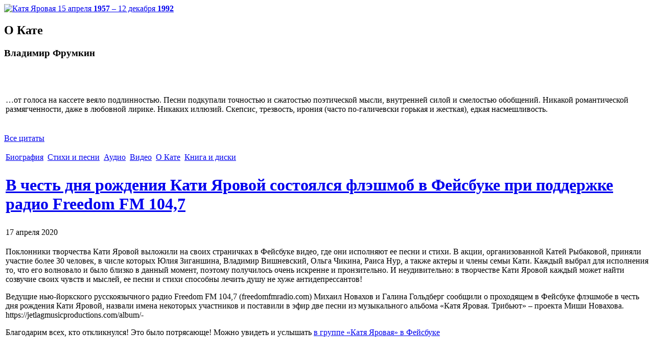

--- FILE ---
content_type: text/html; charset=utf-8
request_url: https://katyayarovaya.com/index.php/news/225-freedomfm
body_size: 5404
content:
<?xml version="1.0" encoding="utf-8"?><!DOCTYPE html PUBLIC "-//W3C//DTD XHTML 1.0 Transitional//EN" 
"http://www.w3.org/TR/xhtml1/DTD/xhtml1-transitional.dtd">
<html xmlns="http://www.w3.org/1999/xhtml"> 
<head>
  <base href="https://katyayarovaya.com/index.php/news/225-freedomfm" />
  <meta http-equiv="content-type" content="text/html; charset=utf-8" />
  <meta name="robots" content="index, follow" />
  <meta name="keywords" content="" />
  <meta name="title" content="В честь дня рождения Кати Яровой состоялся флэшмоб в Фейсбуке при поддержке радио Freedom FM 104,7" />
  <meta name="description" content="" />
  <meta name="generator" content="" />
  <title>В честь дня рождения Кати Яровой состоялся флэшмоб в Фейсбуке при поддержке радио Freedom FM 104,7 - Катя Яровая</title>
  <link href="/favicon.ico" rel="shortcut icon" type="image/x-icon" />
  <script type="text/javascript" src="/media/system/js/mootools.js"></script>
  <script type="text/javascript" src="/media/system/js/caption.js"></script>

<link rel="icon" href="/templates/ky/images/favicon.ico" type="image/x-icon">
<link rel="stylesheet" href="/templates/ky/css/reset.css" type="text/css" />
<link rel="stylesheet" href="/templates/ky/css/template_css.css" type="text/css" />
<script src="/css/html5.js"></script>    
<script type="text/javascript" src="/templates/ky/font/cufon-yui.js"></script>
<script type="text/javascript" src="/templates/ky/font/Bookman_Old_Style_300.font.js"></script>
<script type="text/javascript" src="/templates/ky/font/Bookman_Old_Style_italic_600.font.js"></script>
<script type="text/javascript">
Cufon.set("fontFamily", "Bookman Old Style");
Cufon.replace(".nav a");
	 
Cufon.set("fontFamily", "Bookman Old Style 2");
Cufon.replace("h1, h2");
</script> 
</head>
<body>

	<!-- content -->
		<div class="content">
			<div class="pic-wrap"><div class="pic"><!-- pic --></div></div>

		<!-- head -->
			<div class="head">
				<div class="logo">
					<a href="/index.php">
						<img src="/templates/ky/images/logo.png" alt="Катя Яровая" title="Катя Яровая">
						15 апреля <strong>1957</strong>
						<span>&ndash;</span>
						12 декабря <strong>1992</strong>
					</a>
				</div>
			</div>
		<!-- / head -->
		        
		<!-- columns -->
			<div class="columns">
            
			<!-- lcol -->
				<div class="lcol">
					<div class="about">
						<h2>О Кате</h2>
						<div class="about-text">
							<div class="text">
								<div class="text-in">
											<div class="moduletable_quotes">
								<h3>Владимир Фрумкин</h3>
	


<table class="contentpaneopen_quotes">
	<tr>
		<td valign="top" ><p>&nbsp;</p>
<p>…от голоса на кассете веяло подлинно­стью. Песни подкупали точностью и сжатостью поэтической мысли, внутренней силой и смелостью обобщений. Никакой романтической размягченности, даже в любовной лирике. Никаких иллюзий. Скепсис, трезвость, ирония (часто по-галичевски горькая и жесткая), едкая насмешливость.</p></td>
	</tr>
	<tr>
        <td valign="top" >

       		</td>
     </tr>
</table>
		</div>
	
								</div>
							</div>
							
							<p class="all"><a href="/index.php/quotes/">Все цитаты</a></p>
						</div>
					</div>
                    
				</div>
			<!-- / lcol -->
			
 			<!-- rcol -->
				<div class="rcol"><div class="rcol-l"><div class="rcol-r"><div class="rcol-t"><div class="rcol-b"><div class="rcol-lt"><div class="rcol-rt"><div class="rcol-lb"><div class="rcol-rb">

					<div class="nav">
						<div class="nav-in">
							<div class="nav-in-cont">
								<table>
									<tr>
										<td><a href="/index.php/biography"><span>Биография</span></a></td>
                                        <td class="margin"><!-- width --></td>
										<td><a href="/index.php/poetryandsongs"><span>Стихи и песни</span></a></td>
                                        <td class="margin"><!-- width --></td>
										<td><a href="/index.php/audio"><span>Аудио</span></a></td>
                                        <td class="margin"><!-- width --></td>
										<td><a href="/index.php/video"><span>Видео</span></a></td>
                                        <td class="margin"><!-- width --></td>
										<td><a href="/index.php/katya"><span>О Кате</span></a></td>
                                        <td class="margin"><!-- width --></td>
										<td><a href="/index.php/bookandcds"><span>Книга и диски</span></a></td>
									</tr>
								</table>
							</div>
<!--									<div class="moduletable_menu">
					<table><tr><td><td class="margin"><a href="/index.php/biography" ><span>Биография</span></a></td><td class="margin"><a href="/index.php/poetryandsongs" ><span>Стихи и песни</span></a></td><td class="margin"><a href="/index.php/audio" ><span>Аудио</span></a></td><td class="margin"><a href="/index.php/video" ><span>Видео</span></a></td><td class="margin"><a href="/index.php/katya" ><span>О Кате</span></a></td><td class="margin"><a href="/index.php/bookandcds" ><span>Книги и диски</span></a></td></td></tr></table>		</div>
	 -->
						</div>
					</div>
                    
					<div class="page-text">
						<table class="contentpaneopen_news">
<tr>
		<td class="contentheading_news" width="100%">
				<h1><a href="/index.php/news/225-freedomfm" class="contentpagetitle_news">
			В честь дня рождения Кати Яровой состоялся флэшмоб в Фейсбуке при поддержке радио Freedom FM 104,7</a></h1>
			</td>
				
		
					</tr>
</table>

<table class="contentpaneopen_news">

<tr>
	<td valign="top" class="createdate">
		17 апреля 2020	</td>
</tr>


<tr>
<td valign="top">
<p>Поклонники творчества Кати Яровой выложили на своих страничках в Фейсбуке видео, где они исполняют ее песни и стихи. В акции, организованной Катей Рыбаковой, приняли участие более 30 человек, в числе которых Юлия Зиганшина, Владимир Вишневский, Ольга Чикина, Раиса Нур, а также актеры и члены семьи Кати. Каждый выбрал для исполнения то, что его волновало и было близко в данный момент, поэтому получилось очень искренне и пронзительно. И неудивительно: в творчестве Кати Яровой каждый может найти созвучие своих чувств и мыслей, ее песни и стихи способны лечить душу не хуже антидепрессантов!
</p>
<p>Ведущие нью-йоркского русскоязычного радио Freedom FM 104,7 (freedomfmradio.com) Михаил Новахов и Галина Гольдберг сообщили о проходящем в Фейсбуке флэшмобе в честь дня рождения Кати Яровой, назвали имена некоторых участников и поставили в эфир две песни из музыкального альбома «Катя Яровая. Трибьют» – проекта Миши Новахова.  https://jetlagmusicproductions.com/album/-
</p><p>
Благодарим всех, кто откликнулся! Это было потрясающе! Можно увидеть и услышать <a href=https://web.facebook.com/groups/katyayarovaya/ target=_blank>в группе «Катя Яровая» в Фейсбуке</a> </p></td>
</tr>

</table>
<span class="article_separator">&nbsp;</span>

                                                
					</div>
                                   
					<div class="page-info"><div class="page-info-in"><div class="page-info-cont">
                    
						<div class="photos">
							<h2><a href="/index.php/component/joomgallery/" style="color:#6C5C42;">Фотографии</a></h2>
									<div class="moduletable_photo">
					<a href="/index.php/component/joomgallery/" target="_self">
	<img src="/images/photo/11.jpg" alt="11.jpg" width="260" height="175" /></a>
		</div>
	
							<p class="all"><a href="/index.php/component/joomgallery/">Все фото</a></p>
						</div>
                        
						<div class="news">
							<h2><a href="/index.php/news/" style="color:#6C5C42;">События</a></h2>
							<div class="new">
										<div class="moduletable_news">
						<div class="date">
			12 декабря 2023	</div>
	<h3>
		<a href="/index.php/news/249-2023-12-12">Воспоминания Татьяны Зуншайн о самом драматичном периоде жизни Кати Яровой. Публикуем впервые!</a>
	</h3>
	<p>
	Сегодня, в день смерти Кати, публикуем откровенные, пронзительные <a href="/index.php/katya/43-memory/250-tatianazunshain">воспоминания Татьяны Зуншайн</a>, которая волею судьбы стала для Кати семьей, другом и сиделкой в самый тяжелый период Катиной жизни. Низкий поклон тебе, Танечка, за эти три с половиной месяца и за этот рассказ!&nbsp;</p>
<p>
	&nbsp;</p>	<a href="/index.php/news/249-2023-12-12" class="more"><!-- ��������� --></a>
	<div class="date">
			20 ноября 2022	</div>
	<h3>
		<a href="/index.php/news/243-2022-12-07-14-16-42"> Катя Яровая в Антологии литературных чтений «Они ушли. Они остались» </a>
	</h3>
	<p>
	И еще одно важное событие в память о Кате накануне 30-летия со дня ее смерти. Наконец вышел в свет долгожданный третий том Антологии &laquo;Уйти. Остаться. Жить&raquo;, посвящённый безвременно ушедшим поэтам. Среди них в книге представлена и Катя Яровая &ndash; подборкой стихов и замечательными статьями Евгения Евтушенко и Елены Семёновой. Ее лицо проступает среди звезд на обложке книги. Благодарим творческую команду Антологии Бориса Кутенкова, Николая Милешкина и Елену Семенову и желаем успехов в их благородной миссии! Книга вошла в топ-лист Экспертного сообщества Международной ярмарки интеллектуальной литературы non/fiction№24, недавно прошедшей в Москве. Подробности проекта и заказ книги по ссылке: <a href="http://wyrgorod.ru/shop/details_13331.html" target="_blank">http://wyrgorod.ru/shop/details_13331.html</a></p>
<p>
	<strong>Внимание! Презентация книги состоится 17 декабря в 15.30 в &laquo;Книжном клубе&raquo; по адресу: Москва, Покровский бульвар, 6/1.</strong></p>
<p>
	Здесь также будет возможность ее купить.</p>	<a href="/index.php/news/243-2022-12-07-14-16-42" class="more"><!-- ��������� --></a>
	<div class="date">
			19 ноября 2022	</div>
	<h3>
		<a href="/index.php/news/242-dec2022">Стихи Кати Яровой в новом спектакле «Святая Валентина»</a>
	</h3>
	<p>
	Как правило, накануне Катиных памятных дат (12 декабря и 15 апреля) начинает что-то происходить, связанное с ее именем. Вот и сейчас, в преддверии 30-летия со дня ухода Кати, в Новосибирске, городе, где закончился ее земной путь, в Театре Арт-Усадьба с успехом прошла премьера спектакля &laquo;Святая Валентина&raquo;, в котором звучит стихотворение Кати &laquo;Как боятся стихий&hellip;&raquo; На память зрителям осталась программка с полным текстом стихотворения. Благодарим драматурга Алену Гузееву за идею использовать в пьесе стихи Кати Яровой, а также режиссера Николая Навроцкого и актрису Ирину Богирову. Желаем дальнейших успехов спектаклю и всей творческой группе!</p>
	<a href="/index.php/news/242-dec2022" class="more"><!-- ��������� --></a>
		</div>
	
							</div>
							<p class="all"><a href="/index.php/news/">Все события</a></p>
							
						</div>
                        
						<div class="nav">
						 <div class="nav-in">
							<div class="nav-in-cont">

								<table>
									<tr>
										<td><a href="/index.php/supportproject/"><span>Поддержите проект</span></a></td>
                                        <td class="margin">&nbsp;</td>
										<td><a href="/index.php/thanksforhelp/"><span>Благодарим за помощь</span></a></td>
                                        <td class="margin">&nbsp;</td>
										<td><a href="/index.php/guestbook/"><span>Гостевая Книга</span></a></td>
                                        <td class="margin">&nbsp;</td>
										<td><a href="/index.php/contacts/"><span>Контакты</span></a></td>
									</tr>
								</table>
							</div>
<!--									<div class="moduletable_menu">
					<table><tr><td><td class="margin"><a href="/index.php/supportproject" ><span>Поддержите проект</span></a></td><td class="margin"><a href="/index.php/thanksforhelp" ><span>Благодарим за помощь</span></a></td><td class="margin"><a href="/index.php/guestbook" ><span>Гостевая книга</span></a></td><td class="margin"><a href="/index.php/contacts" ><span>Контакты</span></a></td></td></tr></table>		</div>
	 --> 
						 </div>
						</div>
                        
					</div></div></div>

				</div></div></div></div></div></div></div></div></div>
			<!-- / rcol -->
                
			</div>
		<!-- / columns -->

		</div>
	<!-- / content -->
    
	<!-- footer -->
		<div class="footer">
			<div class="copy">
						<div class="moduletable">
					<p>
	<a href="https://www.facebook.com/groups/117515641662178/" style="font-weight: bolder; font-size: medium;" target="_blank">Cтраница Кати Яровой в FACEBOOK</a> &nbsp; <a href="https://t.me/+UkqJhZtzwfQ5MGYy" style="font-weight: bolder; font-size: medium;" target="_blank">Телеграм-канал КАТЯ ЯРОВАЯ</a></p>
<p>
	&nbsp;</p>
<p>
	&copy; Катя Яровая. Жизнь и творчество.&nbsp;2012-2022&nbsp;гг.</p>
<p>
	Дизайн сайта - Юлия Гришина. В оформлении использованы фотографии Сергея Аксакова.</p>
<p>
	&nbsp;</p>
<script type="text/javascript" src="//yandex.st/share/share.js" charset="utf-8"></script>
<div class="yashare-auto-init" data-yasharel10n="ru" data-yasharequickservices="vkontakte,facebook,twitter,lj" data-yasharetype="link" style="align: right;">
	&nbsp;</div>		</div>
	
<!--LiveInternet counter--><script type="text/javascript"><!--
document.write("<a href='http://www.liveinternet.ru/click' "+
"target=_blank><img src='//counter.yadro.ru/hit?t50.7;r"+
escape(document.referrer)+((typeof(screen)=="undefined")?"":
";s"+screen.width+"*"+screen.height+"*"+(screen.colorDepth?
screen.colorDepth:screen.pixelDepth))+";u"+escape(document.URL)+
";"+Math.random()+
"' alt='' title='LiveInternet' "+
"border='0' width='1' height='1'><\/a>")
//--></script><!--/LiveInternet-->
			</div>
		</div>
	<!-- / footer -->
        
	</body>
</html>